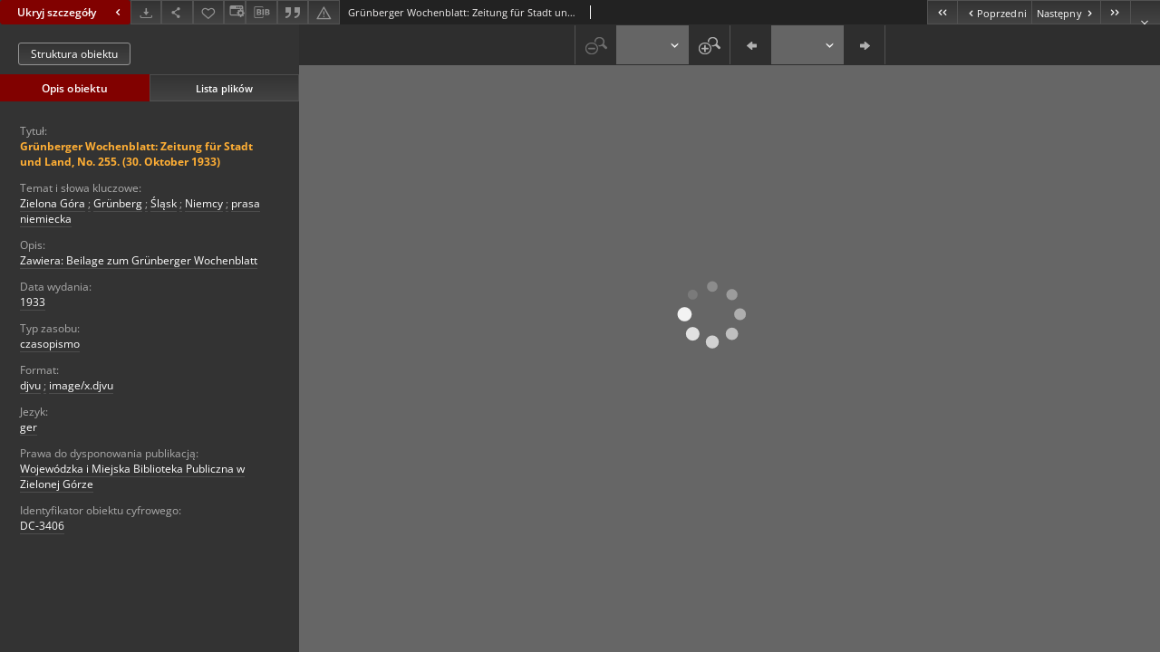

--- FILE ---
content_type: text/xml;charset=utf-8
request_url: https://zbc.uz.zgora.pl/dlibra/oai-pmh-repository.xml?verb=GetRecord&metadataPrefix=mets&identifier=oai:zbc.uz.zgora.pl:22824
body_size: 10986
content:
<?xml version="1.0" encoding="UTF-8"?>
<?xml-stylesheet type="text/xsl" href="https://zbc.uz.zgora.pl/style/common/xsl/oai-style.xsl"?>
<OAI-PMH xmlns="http://www.openarchives.org/OAI/2.0/" 
         xmlns:xsi="http://www.w3.org/2001/XMLSchema-instance"
         xsi:schemaLocation="http://www.openarchives.org/OAI/2.0/
         http://www.openarchives.org/OAI/2.0/OAI-PMH.xsd">
	<responseDate>2026-02-02T14:42:39Z</responseDate>
	<request identifier="oai:zbc.uz.zgora.pl:22824" metadataPrefix="mets" verb="GetRecord">
	https://zbc.uz.zgora.pl/oai-pmh-repository.xml</request>
	<GetRecord>
	
  <record>
	<header>
		<identifier>oai:zbc.uz.zgora.pl:22824</identifier>
	    <datestamp>2023-04-24T14:49:13Z</datestamp>
		  <setSpec>DigitalLibraryZielonaGora</setSpec> 	      <setSpec>DigitalLibraryZielonaGora:RegionalMaterialss</setSpec> 	      <setSpec>DigitalLibraryZielonaGora:RegionalMaterialss:Czasregee</setSpec> 	    </header>
		<metadata>
	<mets LABEL="Grünberger Wochenblatt: Zeitung für Stadt und Land, No. 255. (30. Oktober 1933)" xmlns="http://www.loc.gov/METS/" xmlns:xlink="http://www.w3.org/1999/xlink" xmlns:xsi="http://www.w3.org/2001/XMLSchema-instance" xsi:schemaLocation="http://www.loc.gov/METS/ http://www.loc.gov/standards/mets/mets.xsd">
 <dmdSec ID="dmd0">
  <mdWrap MIMETYPE="text/xml" MDTYPE="OTHER" OTHERMDTYPE="dlibra_avs" LABEL="Local Metadata">
   <xmlData><dlibra_avs:metadataDescription xmlns:dlibra_avs="https://zbc.uz.zgora.pl/" xmlns:xsi="http://www.w3.org/2001/XMLSchema-instance" xsi:schemaLocation="https://zbc.uz.zgora.pl/ https://zbc.uz.zgora.pl/dlibra/attribute-schema.xsd">
<dlibra_avs:PublicAccess><![CDATA[true]]></dlibra_avs:PublicAccess>
<dlibra_avs:DC>
<dlibra_avs:Title>
<value xml:lang="pl"><![CDATA[Grünberger Wochenblatt: Zeitung für Stadt und Land, No. 255. (30. Oktober 1933)]]></value>
</dlibra_avs:Title>
<dlibra_avs:Subject xml:lang="pl"><![CDATA[Zielona Góra]]></dlibra_avs:Subject>
<dlibra_avs:Subject xml:lang="pl"><![CDATA[Grünberg]]></dlibra_avs:Subject>
<dlibra_avs:Subject xml:lang="pl"><![CDATA[Śląsk]]></dlibra_avs:Subject>
<dlibra_avs:Subject xml:lang="pl"><![CDATA[Niemcy]]></dlibra_avs:Subject>
<dlibra_avs:Subject xml:lang="pl"><![CDATA[prasa niemiecka]]></dlibra_avs:Subject>
<dlibra_avs:Description>
<value xml:lang="pl"><![CDATA[Zawiera: Beilage zum Grünberger Wochenblatt]]></value>
</dlibra_avs:Description>
<dlibra_avs:Date><![CDATA[1933]]></dlibra_avs:Date>
<dlibra_avs:Type xml:lang="pl"><![CDATA[czasopismo]]></dlibra_avs:Type>
<dlibra_avs:Format><![CDATA[image/x.djvu]]></dlibra_avs:Format>
<dlibra_avs:Format xml:lang="pl"><![CDATA[djvu]]></dlibra_avs:Format>
<dlibra_avs:Language><![CDATA[ger]]></dlibra_avs:Language>
<dlibra_avs:License/>
<dlibra_avs:Rights xml:lang="pl"><![CDATA[Wojewódzka i Miejska Biblioteka Publiczna w Zielonej Górze]]></dlibra_avs:Rights>
<dlibra_avs:DigitalObjectIdentifier xml:lang="pl"><![CDATA[DC-3406]]></dlibra_avs:DigitalObjectIdentifier>
</dlibra_avs:DC>
<dlibra_avs:ContentType><![CDATA[image/x.djvu]]></dlibra_avs:ContentType>
</dlibra_avs:metadataDescription>
</xmlData>
  </mdWrap>
 </dmdSec>
 <dmdSec ID="dmd1">
  <mdWrap MIMETYPE="text/xml" MDTYPE="DC" LABEL="Dublin Core Metadata">
   <xmlData><dc:dc xmlns:dc="http://purl.org/dc/elements/1.1/">
<dc:title xml:lang="pl"><![CDATA[Grünberger Wochenblatt: Zeitung für Stadt und Land, No. 255. (30. Oktober 1933)]]></dc:title>
<dc:subject xml:lang="pl"><![CDATA[Zielona Góra]]></dc:subject>
<dc:subject xml:lang="pl"><![CDATA[Grünberg]]></dc:subject>
<dc:subject xml:lang="pl"><![CDATA[Śląsk]]></dc:subject>
<dc:subject xml:lang="pl"><![CDATA[Niemcy]]></dc:subject>
<dc:subject xml:lang="pl"><![CDATA[prasa niemiecka]]></dc:subject>
<dc:description xml:lang="pl"><![CDATA[Zawiera: Beilage zum Grünberger Wochenblatt]]></dc:description>
<dc:date><![CDATA[1933]]></dc:date>
<dc:type xml:lang="pl"><![CDATA[czasopismo]]></dc:type>
<dc:format xml:lang="en"><![CDATA[image/x.djvu]]></dc:format>
<dc:format xml:lang="pl"><![CDATA[djvu]]></dc:format>
<dc:format xml:lang="pl"><![CDATA[image/x.djvu]]></dc:format>
<dc:identifier><![CDATA[https://zbc.uz.zgora.pl/dlibra/publication/27894/edition/22824/content]]></dc:identifier>
<dc:identifier><![CDATA[oai:zbc.uz.zgora.pl:22824]]></dc:identifier>
<dc:language><![CDATA[ger]]></dc:language>
<dc:rights xml:lang="pl"><![CDATA[Wojewódzka i Miejska Biblioteka Publiczna w Zielonej Górze]]></dc:rights>
</dc:dc>
</xmlData>
  </mdWrap>
 </dmdSec>
 <fileSec>
  <fileGrp ID="DjVu_original" USE="original">
   <file ID="DjVu_original13" MIMETYPE="image/x.djvu">
    <FLocat LOCTYPE="URL" xlink:type="simple" xlink:href="https://zbc.uz.zgora.pl/Content/22824/DjVu/71_IV_1933_4_0425.djvu"/>
   </file>
   <file ID="DjVu_original9" MIMETYPE="application/octet-stream">
    <FLocat LOCTYPE="URL" xlink:type="simple" xlink:href="https://zbc.uz.zgora.pl/Content/22824/DjVu/71_IV_1933_4_0425.thumb"/>
   </file>
   <file ID="DjVu_original14" MIMETYPE="image/x.djvu">
    <FLocat LOCTYPE="URL" xlink:type="simple" xlink:href="https://zbc.uz.zgora.pl/Content/22824/DjVu/71_IV_1933_4_0426.djvu"/>
   </file>
   <file ID="DjVu_original0" MIMETYPE="image/x.djvu">
    <FLocat LOCTYPE="URL" xlink:type="simple" xlink:href="https://zbc.uz.zgora.pl/Content/22824/DjVu/71_IV_1933_4_0427.djvu"/>
   </file>
   <file ID="DjVu_original19" MIMETYPE="image/x.djvu">
    <FLocat LOCTYPE="URL" xlink:type="simple" xlink:href="https://zbc.uz.zgora.pl/Content/22824/DjVu/71_IV_1933_4_0428.djvu"/>
   </file>
   <file ID="DjVu_original2" MIMETYPE="image/x.djvu">
    <FLocat LOCTYPE="URL" xlink:type="simple" xlink:href="https://zbc.uz.zgora.pl/Content/22824/DjVu/71_IV_1933_4_0429.djvu"/>
   </file>
   <file ID="DjVu_original15" MIMETYPE="image/x.djvu">
    <FLocat LOCTYPE="URL" xlink:type="simple" xlink:href="https://zbc.uz.zgora.pl/Content/22824/DjVu/71_IV_1933_4_0430.djvu"/>
   </file>
   <file ID="DjVu_original18" MIMETYPE="image/x.djvu">
    <FLocat LOCTYPE="URL" xlink:type="simple" xlink:href="https://zbc.uz.zgora.pl/Content/22824/DjVu/71_IV_1933_4_0431.djvu"/>
   </file>
   <file ID="DjVu_original17" MIMETYPE="image/x.djvu">
    <FLocat LOCTYPE="URL" xlink:type="simple" xlink:href="https://zbc.uz.zgora.pl/Content/22824/DjVu/71_IV_1933_4_0432.djvu"/>
   </file>
   <file ID="DjVu_original10" MIMETYPE="image/x.djvu">
    <FLocat LOCTYPE="URL" xlink:type="simple" xlink:href="https://zbc.uz.zgora.pl/Content/22824/DjVu/71_IV_1933_4_0433.djvu"/>
   </file>
   <file ID="DjVu_original8" MIMETYPE="image/x.djvu">
    <FLocat LOCTYPE="URL" xlink:type="simple" xlink:href="https://zbc.uz.zgora.pl/Content/22824/DjVu/71_IV_1933_4_0434.djbz"/>
   </file>
   <file ID="DjVu_original12" MIMETYPE="image/x.djvu">
    <FLocat LOCTYPE="URL" xlink:type="simple" xlink:href="https://zbc.uz.zgora.pl/Content/22824/DjVu/71_IV_1933_4_0434.djvu"/>
   </file>
   <file ID="DjVu_original11" MIMETYPE="image/x.djvu">
    <FLocat LOCTYPE="URL" xlink:type="simple" xlink:href="https://zbc.uz.zgora.pl/Content/22824/DjVu/71_IV_1933_4_0435.djvu"/>
   </file>
   <file ID="DjVu_original21" MIMETYPE="application/octet-stream">
    <FLocat LOCTYPE="URL" xlink:type="simple" xlink:href="https://zbc.uz.zgora.pl/Content/22824/DjVu/71_IV_1933_4_0435.thumb"/>
   </file>
   <file ID="DjVu_original6" MIMETYPE="image/x.djvu">
    <FLocat LOCTYPE="URL" xlink:type="simple" xlink:href="https://zbc.uz.zgora.pl/Content/22824/DjVu/71_IV_1933_4_0436.djvu"/>
   </file>
   <file ID="DjVu_original3" MIMETYPE="image/x.djvu">
    <FLocat LOCTYPE="URL" xlink:type="simple" xlink:href="https://zbc.uz.zgora.pl/Content/22824/DjVu/71_IV_1933_4_0437.djvu"/>
   </file>
   <file ID="DjVu_original5" MIMETYPE="image/x.djvu">
    <FLocat LOCTYPE="URL" xlink:type="simple" xlink:href="https://zbc.uz.zgora.pl/Content/22824/DjVu/71_IV_1933_4_0438.djvu"/>
   </file>
   <file ID="DjVu_original4" MIMETYPE="image/x.djvu">
    <FLocat LOCTYPE="URL" xlink:type="simple" xlink:href="https://zbc.uz.zgora.pl/Content/22824/DjVu/71_IV_1933_4_0439.djvu"/>
   </file>
   <file ID="DjVu_original20" MIMETYPE="image/x.djvu">
    <FLocat LOCTYPE="URL" xlink:type="simple" xlink:href="https://zbc.uz.zgora.pl/Content/22824/DjVu/71_IV_1933_4_0440.djbz"/>
   </file>
   <file ID="DjVu_original1" MIMETYPE="image/x.djvu">
    <FLocat LOCTYPE="URL" xlink:type="simple" xlink:href="https://zbc.uz.zgora.pl/Content/22824/DjVu/71_IV_1933_4_0440.djvu"/>
   </file>
   <file ID="DjVu_original7" MIMETYPE="application/octet-stream">
    <FLocat LOCTYPE="URL" xlink:type="simple" xlink:href="https://zbc.uz.zgora.pl/Content/22824/DjVu/71_IV_1933_4_0440.thumb"/>
   </file>
   <file ID="DjVu_original16" MIMETYPE="image/x.djvu">
    <FLocat LOCTYPE="URL" xlink:type="simple" xlink:href="https://zbc.uz.zgora.pl/Content/22824/DjVu/DC-3406_Nr_255.djvu"/>
   </file>
  </fileGrp>
 </fileSec>
 <structMap TYPE="PHYSICAL">
  <div ID="DjVu_physicalStructure" DMDID="dmd1 dmd0" TYPE="files">
   <div ID="dir.DjVu." TYPE="directory">
    <div ID="DjVu_phys11" TYPE="file">
     <fptr FILEID="DjVu_original11"/>
    </div>
    <div ID="DjVu_phys12" TYPE="file">
     <fptr FILEID="DjVu_original12"/>
    </div>
    <div ID="DjVu_phys13" TYPE="file">
     <fptr FILEID="DjVu_original13"/>
    </div>
    <div ID="DjVu_phys14" TYPE="file">
     <fptr FILEID="DjVu_original14"/>
    </div>
    <div ID="DjVu_phys15" TYPE="file">
     <fptr FILEID="DjVu_original15"/>
    </div>
    <div ID="DjVu_phys16" TYPE="file">
     <fptr FILEID="DjVu_original16"/>
    </div>
    <div ID="DjVu_phys17" TYPE="file">
     <fptr FILEID="DjVu_original17"/>
    </div>
    <div ID="DjVu_phys18" TYPE="file">
     <fptr FILEID="DjVu_original18"/>
    </div>
    <div ID="DjVu_phys19" TYPE="file">
     <fptr FILEID="DjVu_original19"/>
    </div>
    <div ID="DjVu_phys0" TYPE="file">
     <fptr FILEID="DjVu_original0"/>
    </div>
    <div ID="DjVu_phys1" TYPE="file">
     <fptr FILEID="DjVu_original1"/>
    </div>
    <div ID="DjVu_phys2" TYPE="file">
     <fptr FILEID="DjVu_original2"/>
    </div>
    <div ID="DjVu_phys3" TYPE="file">
     <fptr FILEID="DjVu_original3"/>
    </div>
    <div ID="DjVu_phys4" TYPE="file">
     <fptr FILEID="DjVu_original4"/>
    </div>
    <div ID="DjVu_phys5" TYPE="file">
     <fptr FILEID="DjVu_original5"/>
    </div>
    <div ID="DjVu_phys6" TYPE="file">
     <fptr FILEID="DjVu_original6"/>
    </div>
    <div ID="DjVu_phys7" TYPE="file">
     <fptr FILEID="DjVu_original7"/>
    </div>
    <div ID="DjVu_phys8" TYPE="file">
     <fptr FILEID="DjVu_original8"/>
    </div>
    <div ID="DjVu_phys9" TYPE="file">
     <fptr FILEID="DjVu_original9"/>
    </div>
    <div ID="DjVu_phys20" TYPE="file">
     <fptr FILEID="DjVu_original20"/>
    </div>
    <div ID="DjVu_phys10" TYPE="file">
     <fptr FILEID="DjVu_original10"/>
    </div>
    <div ID="DjVu_phys21" TYPE="file">
     <fptr FILEID="DjVu_original21"/>
    </div>
   </div>
  </div>
 </structMap>
</mets>

</metadata>
	  </record>	</GetRecord>
</OAI-PMH>
